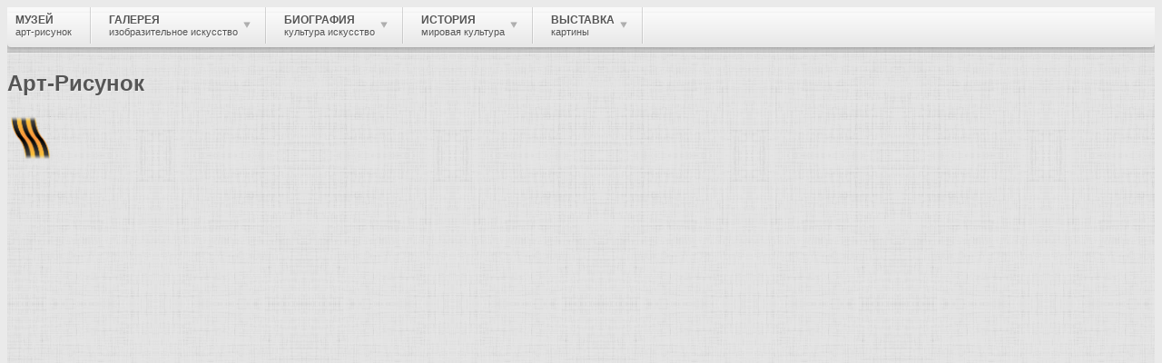

--- FILE ---
content_type: text/html; charset=utf-8
request_url: http://www.art-drawing.ru/countries-and-cities/3158-nigeria
body_size: 11204
content:
<!DOCTYPE html>
<html xml:lang="ru-ru" lang="ru-ru" >
<head>
	<base href="http://www.art-drawing.ru/countries-and-cities/3158-nigeria" />
	<meta http-equiv="content-type" content="text/html; charset=utf-8" />
	<meta name="keywords" content="картины, описание картин, графика, живопись, рисунок, галерея, биография, музей, история, культура, искусство, художник, гравюра, офорт, скульптор, страны, города" />
	<meta name="rights" content="Русский музей Арт-Рисунок." />
	<meta name="author" content="Музей Арт-Рисунок" />
	<meta name="description" content="Нигерия (Nigeria), Федеративная Республика Нигерия, государство в Западной Африке. Культура Нигерии имеет древние традиции. Народная архитектура Нигерии отличается разнообразием." />
	<meta name="generator" content="Joomla! - Open Source Content Management" />
	<title>История и культура — Нигерия - Музей Арт-Рисунок</title>
	<link href="/templates/rt_camber/favicon.ico" rel="shortcut icon" type="image/vnd.microsoft.icon" />
	<link href="http://www.art-drawing.ru/component/search/?Itemid=38&amp;catid=23&amp;id=3158&amp;format=opensearch" rel="search" title="Искать «Поиск» в Арт-Рисунок" type="application/opensearchdescription+xml" />
	<link href="/components/com_jcomments/tpl/default/style.css?v=3002" rel="stylesheet" type="text/css" />
	<link href="/plugins/system/rokbox/assets/styles/rokbox.css" rel="stylesheet" type="text/css" />
	<link href="/libraries/gantry/css/grid-12.css" rel="stylesheet" type="text/css" />
	<link href="/libraries/gantry/css/gantry.css" rel="stylesheet" type="text/css" />
	<link href="/libraries/gantry/css/joomla.css" rel="stylesheet" type="text/css" />
	<link href="/templates/rt_camber/css/joomla.css" rel="stylesheet" type="text/css" />
	<link href="/templates/rt_camber/css-compiled/master.css" rel="stylesheet" type="text/css" />
	<link href="/templates/rt_camber/css/overlays.css" rel="stylesheet" type="text/css" />
	<link href="/templates/rt_camber/css/bodystyle-light.css" rel="stylesheet" type="text/css" />
	<link href="/templates/rt_camber/css/typography.css" rel="stylesheet" type="text/css" />
	<link href="/templates/rt_camber/css/extensions.css" rel="stylesheet" type="text/css" />
	<link href="/templates/rt_camber/css/extensions-overlays.css" rel="stylesheet" type="text/css" />
	<link href="/templates/rt_camber/css/extensions-body-light.css" rel="stylesheet" type="text/css" />
	<link href="/templates/rt_camber/css/demo-styles.css" rel="stylesheet" type="text/css" />
	<link href="/templates/rt_camber/css/template.css" rel="stylesheet" type="text/css" />
	<link href="/templates/rt_camber/css/template-webkit.css" rel="stylesheet" type="text/css" />
	<link href="/templates/rt_camber/css/fusionmenu.css" rel="stylesheet" type="text/css" />
	<style type="text/css">
#rt-page-surround, .title3 .module-title, .box3 .rt-block, .contentbox3 {background-color:#e0e0e0;}
.box3 .rt-block, .contentbox3 {border-color:#e0e0e0;}
#rt-feature, #rt-bottom, #rt-feature a:hover, #rt-bottom a:hover, .box3 .rt-block, .contentbox3, .box3 .rt-block a:hover, .contentbox3 a:hover, .title3 .title, #rt-subnavigation .menu li .item, .readonstyle-link #rt-feature .readon:hover span, .readonstyle-link #rt-feature .readon:hover .button, .readonstyle-link #rt-bottom .readon:hover span, .readonstyle-link #rt-bottom .readon:hover .button {color:#555555;}
#rt-feature a, #rt-bottom a, #rt-subnavigation .menu li:hover .item, #rt-subnavigation .menu li.active .item, .readonstyle-link #rt-feature .readon span, .readonstyle-link #rt-feature .readon .button, .readonstyle-link #rt-bottom .readon span, .readonstyle-link #rt-bottom .readon .button, .box3 .rt-block a, .contentbox3 a {color:#4A6CAE;}
#rt-feature .readon, #rt-bottom .readon, #rt-feature .roktabs-wrapper .roktabs-links ul, #rt-feature .roktabs-wrapper .active-arrows, #rt-bottom .roktabs-wrapper .roktabs-links ul, #rt-bottom .roktabs-wrapper .active-arrows {background-color:#4A6CAE;}
#rt-top-surround, .rt-navigation-top, .rt-navigation-bar {background-color:#f9f9f9;}
#rt-top-surround, #rt-top, .menutop li > .item, .readonstyle-link #rt-top-surround .readon:hover span, .readonstyle-link #rt-top-surround .readon:hover .button, #rt-top-surround a:hover, #rt-top a:hover {color:#555555;}
#rt-top-surround a, #rt-top a, .menutop li.root.active > .item, .rt-splitmenu .menutop li.active > .item, .readonstyle-link #rt-top-surround .readon span, .readonstyle-link #rt-top-surround .readon .button {color:#4A6CAE;}
#rt-top-surround .readon, .fusion-submenu-wrapper, .menutop li.root:hover > .item, .menutop li.root.f-mainparent-itemfocus > .item, .rt-splitmenu .menutop li:hover .item, #rt-top-surround .roktabs-wrapper .roktabs-links ul, #rt-top-surround .roktabs-wrapper .active-arrows {background-color:#4A6CAE;}
#rt-logo, #rt-container-bg .readon, .title1 .module-title, .rt-article-icons .icon, .rt-article-icons ul li a, .roktabs-wrapper .roktabs-links ul, .roktabs-wrapper .active-arrows, body .roknewspager-pages .roknewspager-numbers li {background-color:#4A6CAE;}
#rt-container-bg, #rt-showcase, #rt-header, .box2 .rt-block, .box4 .rt-block, #rt-showcase .roktabs-links ul li, .readonstyle-link #rt-container-bg .readon:hover span, .readonstyle-link #rt-container-bg .readon:hover .button {color:#333333;}
.rt-article-icons a:hover .print, .rt-article-icons a:hover .email, .rt-article-icons a:hover .pdf, .rt-article-icons .edit:hover, .rt-article-icons ul li a:hover {background-color:#333333;}
#rt-container-bg a, #rt-showcase a, #rt-header a, .box2 .rt-block a, .box4 .rt-block a, .roktabs-links ul li.active span, .readonstyle-link #rt-container-bg .readon span, .readonstyle-link #rt-container-bg .readon .button {color:#4A6CAE;}
#rt-container-bg .title span {color:#4A6CAE;}
body ul.checkmark li:after, body ul.circle-checkmark li:before, body ul.square-checkmark li:before, body ul.circle-small li:after, body ul.circle li:after, body ul.circle-large li:after {border-color:#4A6CAE;}
body ul.triangle-small li:after, body ul.triangle li:after, body ul.triangle-large li:after {border-left-color:#4A6CAE;}
body, #rt-footer-surround {background-color:#EAEAEA;}
#rt-footer-surround, #rt-footer, #rt-copyright, .readonstyle-link #rt-footer-surround .readon:hover span, .readonstyle-link #rt-footer-surround .readon:hover .button, #rt-footer-surround a:hover, #rt-footer a:hover, #rt-copyright a:hover {color:#555555;}
#rt-footer-surround a, #rt-footer a, #rt-copyright a, .readonstyle-link #rt-footer-surround .readon span, .readonstyle-link #rt-footer-surround .readon .button {color:#4966a3;}
#rt-footer-surround .readon, #rt-footer-surround .roktabs-wrapper .roktabs-links ul, #rt-footer-surround .roktabs-wrapper .active-arrows {background-color:#4A6CAE;}
body #rt-logo {width:227px;height:73px;}
	</style>
	<script type="application/json" class="joomla-script-options new">{"csrf.token":"2bfa295bc6d3db61652728ae6981e776","system.paths":{"root":"","base":""},"system.keepalive":{"interval":1080000,"uri":"\/component\/ajax\/?format=json"}}</script>
	<script src="/components/com_jcomments/js/jcomments-v2.3.js?v=12" type="text/javascript"></script>
	<script src="/components/com_jcomments/libraries/joomlatune/ajax.js?v=4" type="text/javascript"></script>
	<script src="/media/jui/js/jquery.min.js?92ed4c0f044840bd457907111ed8c0ba" type="text/javascript"></script>
	<script src="/media/jui/js/jquery-noconflict.js?92ed4c0f044840bd457907111ed8c0ba" type="text/javascript"></script>
	<script src="/media/jui/js/jquery-migrate.min.js?92ed4c0f044840bd457907111ed8c0ba" type="text/javascript"></script>
	<script src="/media/jui/js/bootstrap.min.js?92ed4c0f044840bd457907111ed8c0ba" type="text/javascript"></script>
	<script src="/media/system/js/mootools-core.js?92ed4c0f044840bd457907111ed8c0ba" type="text/javascript"></script>
	<script src="/media/system/js/core.js?92ed4c0f044840bd457907111ed8c0ba" type="text/javascript"></script>
	<script src="/media/system/js/mootools-more.js?92ed4c0f044840bd457907111ed8c0ba" type="text/javascript"></script>
	<script src="/plugins/system/rokbox/assets/js/rokbox.js" type="text/javascript"></script>
	<script src="/libraries/gantry/js/gantry-totop.js" type="text/javascript"></script>
	<script src="/libraries/gantry/js/gantry-smartload.js" type="text/javascript"></script>
	<script src="/libraries/gantry/js/gantry-inputs.js" type="text/javascript"></script>
	<script src="/libraries/gantry/js/browser-engines.js" type="text/javascript"></script>
	<script src="/templates/rt_camber/js/load-transition.js" type="text/javascript"></script>
	<script src="/modules/mod_roknavmenu/themes/fusion/js/fusion.js" type="text/javascript"></script>
	<!--[if lt IE 9]><script src="/media/system/js/polyfill.event.js?92ed4c0f044840bd457907111ed8c0ba" type="text/javascript"></script><![endif]-->
	<script src="/media/system/js/keepalive.js?92ed4c0f044840bd457907111ed8c0ba" type="text/javascript"></script>
	<script type="text/javascript">
jQuery(function($){ initTooltips(); $("body").on("subform-row-add", initTooltips); function initTooltips (event, container) { container = container || document;$(container).find(".hasTooltip").tooltip({"html": true,"container": "body"});} });if (typeof RokBoxSettings == 'undefined') RokBoxSettings = {pc: '100'};window.addEvent('domready', function() {new GantrySmartLoad({'offset': {'x': 200, 'y': 200}, 'placeholder': '/templates/rt_camber/images/blank.gif', 'exclusion': ['']}); });InputsExclusion.push('.content_vote','#rt-popup','#rt-popuplogin','#vmMainPage','#community-wrap')            window.addEvent('domready', function() {
                new Fusion('ul.menutop', {
                    pill: 0,
                    effect: 'slide and fade',
                    opacity:  1,
                    hideDelay:  500,
                    centered:  0,
                    tweakInitial: {'x': -10, 'y': -10},
                    tweakSubsequent: {'x':  1, 'y':  0},
                    tweakSizes: {'width': 20, 'height': 20},
                    menuFx: {duration:  300, transition: Fx.Transitions.Circ.easeInOut},
                    pillFx: {duration:  400, transition: Fx.Transitions.Back.easeOut}
                });
            });
            
	</script>
</head>
	<body  class="main-overlay-light main-pattern-textile body-background-light readonstyle-button font-family-georgia font-size-is-default logo-style-dark logo-pattern-textile menu-type-fusionmenu menu-fusionmenu-position-navigation-a inputstyling-enabled-1 typography-style-light col12 option-com-content menu-countries-and-cities title4">
		<div id="rt-page-surround">
												<div id="rt-top-block" class="topblock-overlay-light">
						<div id="rt-top-surround">
														<div id="rt-drawer">
																<div class="rt-container">
																										<div class="clear"></div>
																</div>
															</div>
																				</div>
												<div id="rt-navigation" >
							<div class="rt-navigation-top"></div>
														<div class="rt-container">
															<div class="rt-navigation-bar">
									
<div class="rt-grid-12 rt-alpha rt-omega">
    	<div class="rt-block menu-block">
		<div class="rt-fusionmenu">
<div class="nopill">
<div class="rt-menubar">
    <ul class="menutop level1 " >
                        <li class="item21 root" >
                        	                <a class="orphan item bullet subtext" href="/"  >
                    <span>
                                        Музей                                        <em>арт-рисунок</em>
                                                            </span>
                </a>
            
                    </li>
                                <li class="item24 parent root" >
                        	                <a class="daddy item bullet subtext" href="http://www.art-drawing.ru/gallery"  >
                    <span>
                                        Галерея                                        <em>Изобразительное искусство</em>
                                                            <span class="daddyicon"></span>
                                        </span>
                </a>
            
                                                <div class="fusion-submenu-wrapper level2 " style="width:180px;">
                        
                        <ul class="level2" style="width:180px;">
                                                                                                        <li class="item187" >
                        	                <a class="orphan item bullet subtext" href="/gallery"  >
                    <span>
                                        Картины художников                                        <em>живопись-графика</em>
                                                            </span>
                </a>
            
                    </li>
                                                                                            </ul>

                                                <div class="drop-bot"></div>
                    </div>
                                    </li>
                                <li class="item23 parent root" >
                        	                <a class="daddy item bullet subtext" href="/biographies"  >
                    <span>
                                        Биография                                        <em>Культура Искусство</em>
                                                            <span class="daddyicon"></span>
                                        </span>
                </a>
            
                                                <div class="fusion-submenu-wrapper level2 " style="width:180px;">
                        
                        <ul class="level2" style="width:180px;">
                                                                                                        <li class="item29" >
                        	                <a class="orphan item bullet subtext" href="/biographies/brief-biographies"  >
                    <span>
                                        Краткая биография                                        <em>всемирно известные</em>
                                                            </span>
                </a>
            
                    </li>
                                                                                            </ul>

                                                <div class="drop-bot"></div>
                    </div>
                                    </li>
                                <li class="item43 parent root" >
                        	                <a class="daddy item bullet subtext" href="/history-of-culture"  >
                    <span>
                                        История                                        <em>Мировая культура</em>
                                                            <span class="daddyicon"></span>
                                        </span>
                </a>
            
                                                <div class="fusion-submenu-wrapper level2 " style="width:180px;">
                        
                        <ul class="level2" style="width:180px;">
                                                                                                        <li class="item42" >
                        	                <a class="orphan item bullet" href="/countries-and-cities"  >
                    <span>
                                        Страны и города                                                            </span>
                </a>
            
                    </li>
                                                                                                                                                <li class="item39" >
                        	                <a class="orphan item bullet" href="/cultural-heritage"  >
                    <span>
                                        Культурное наследие                                                            </span>
                </a>
            
                    </li>
                                                                                                                                                <li class="item41" >
                        	                <a class="orphan item bullet" href="/terms-and-concepts"  >
                    <span>
                                        Термины и понятия                                                            </span>
                </a>
            
                    </li>
                                                                                                                                                <li class="item40" >
                        	                <a class="orphan item bullet" href="/destinations-and-styles"  >
                    <span>
                                        Направления и стили                                                            </span>
                </a>
            
                    </li>
                                                                                            </ul>

                                                <div class="drop-bot"></div>
                    </div>
                                    </li>
                                <li class="item25 parent root" >
                        	                <a class="daddy item bullet subtext" href="/exhibitions"  >
                    <span>
                                        Выставка                                        <em>Картины</em>
                                                            <span class="daddyicon"></span>
                                        </span>
                </a>
            
                                                <div class="fusion-submenu-wrapper level2 " style="width:180px;">
                        
                        <ul class="level2" style="width:180px;">
                                                                                                        <li class="item27" >
                        	                <a class="orphan item bullet subtext" href="/exhibitions"  >
                    <span>
                                        Выставки художников                                        <em>Старые мастера живописи</em>
                                                            </span>
                </a>
            
                    </li>
                                                                                            </ul>

                                                <div class="drop-bot"></div>
                    </div>
                                    </li>
                    </ul>
</div>
<div class="clear"></div>
</div>
</div>	</div>
	
</div>
									<div class="clear"></div>
								</div>
																						</div>
													</div>
											</div>
												<div id="rt-feature">
					<div class="rt-container">
						<div class="rt-grid-10 rt-alpha">
                        <div class="rt-block">
								<div class="module-content">
                	

<div class="custom"  >
	<h2>Арт-Рисунок</h2></div>
					<div class="clear"></div>
				</div>
            </div>
        	
</div>
<div class="rt-grid-2 rt-omega">
                        <div class="rt-block">
								<div class="module-content">
                	

<div class="custom"  >
	<p><img style="margin: 3px;" title="День Победы — праздник победы Красной Армии и советского народа над нацистской Германией в Великой Отечественной войне 1941—1945 годов." src="/images/Ribbon_of_Saint_George.png" alt="Георгиевская лента" width="45" height="48" /></p></div>
					<div class="clear"></div>
				</div>
            </div>
        	
</div>
						<div class="clear"></div>
					</div>
				</div>
												<div class="rt-container">
									<div id="rt-container-bg" class="rt-hidden">
												<div id="rt-header">
															<div class="rt-grid-5 rt-alpha">
    			<div class="rt-block logo-block">
								<div class="rt-logo-surround">
    	    		<a href="/" id="rt-logo"><span class="logo-inner"></span><span class="fold"></span></a>
    	    	</div>
				    		</div>
	    
</div>
<div class="rt-grid-4">
                        <div class="rt-block">
								<div class="module-content">
                	<form action="/countries-and-cities" method="post">
	<div class="search ">
		<label for="mod-search-searchword" class="element-invisible"> </label> <input name="searchword" id="mod-search-searchword" maxlength="200"  class="inputbox search-query" type="text" size="26" value="поиск..."  onblur="if (this.value=='') this.value='поиск...';" onfocus="if (this.value=='поиск...') this.value='';" /> <button class="button btn btn-primary" onclick="this.form.searchword.focus();">Найти</button>	<input type="hidden" name="task" value="search" />
	<input type="hidden" name="option" value="com_search" />
	<input type="hidden" name="Itemid" value="38" />
	</div>
</form>					<div class="clear"></div>
				</div>
            </div>
        	
</div>
<div class="rt-grid-3 rt-omega">
    	    <div class="rt-block rt--block">
			<div class="rt-popupmodule-button">
							<a data-rokbox data-rokbox-element="#rt-popuplogin" href="#" class="readon buttontext">					<span class="desc">Войти</span>
				</a>
						</div>
		</div>
		
</div>
								<div class="clear"></div>
													</div>
												<div id="rt-container-content">
														<div id="rt-body-surround">
																																<div id="rt-breadcrumbs">
																				<div class="rt-breadcrumb-surround">
		<div class="rt-block">
			
<div class="breadcrumbs">
<a href="/" class="pathway">Музей</a><span class="separator-item"> <img src="/media/system/images/arrow.png" alt="" /> </span><a href="/countries-and-cities" class="pathway">Страны и города</a><span class="separator-item"> <img src="/media/system/images/arrow.png" alt="" /> </span><span class="no-link">Нигерия</span></div>
		</div>
	</div>
	
										<div class="clear"></div>
																	</div>
																							              
<div id="rt-main" class="mb9-sa3">
	<div class="rt-container">
		<div class="rt-grid-9">
						<div id="rt-content-top">
				<div class="rt-grid-9 rt-alpha rt-omega">
                    <div class="box4 title1">
                    <div class="rt-block">
								<div class="module-title"><h2 class="title">Культура стран и городов.</h2><div class="accent"></div></div>
                				<div class="module-content">
                	

<div class="custombox4 title1"  >
	</div>
					<div class="clear"></div>
				</div>
            </div>
                </div>
			
</div>
				<div class="clear"></div>
			</div>
															<div class="rt-block component-block">
						<div id="rt-mainbody">
							<div class="component-content rt-joomla">
								﻿<article class="item-pagetitle4">
	<h2 class="title">
								<a href="/countries-and-cities/3158-nigeria">
						Нигерия</a>
							</h2>
	<div class="clear"></div>


<div class="rt-articleinfo">
					<dl class="article-info">
					<dt class="article-info-term"></dt>
																										
										<dd class="rt-hits">
						Просмотров: 28420					</dd>
					<div class="clear"></div>
<div class="clear"></div>
</dl>
</div>


<div class="content_rating">
			<p class="unseen element-invisible" itemprop="aggregateRating" itemscope itemtype="https://schema.org/AggregateRating">
			Рейтинг:&#160;<span itemprop="ratingValue">5</span>&#160;/&#160;<span itemprop="bestRating">5</span>			<meta itemprop="ratingCount" content="1648" />
			<meta itemprop="worstRating" content="1" />
		</p>
		<img src="/media/system/images/rating_star.png" alt="Звезда активна" /><img src="/media/system/images/rating_star.png" alt="Звезда активна" /><img src="/media/system/images/rating_star.png" alt="Звезда активна" /><img src="/media/system/images/rating_star.png" alt="Звезда активна" /><img src="/media/system/images/rating_star.png" alt="Звезда активна" /></div>
<form method="post" action="http://www.art-drawing.ru/countries-and-cities/3158-nigeria?hitcount=0" class="form-inline">
	<span class="content_vote">
		<label class="unseen element-invisible" for="content_vote_3158">Пожалуйста, оцените</label>
		<select id="content_vote_3158" name="user_rating">
	<option value="1">Оценка 1</option>
	<option value="2">Оценка 2</option>
	<option value="3">Оценка 3</option>
	<option value="4">Оценка 4</option>
	<option value="5" selected="selected">Оценка 5</option>
</select>
		&#160;<input class="btn btn-mini" type="submit" name="submit_vote" value="Оценить" />
		<input type="hidden" name="task" value="article.vote" />
		<input type="hidden" name="hitcount" value="0" />
		<input type="hidden" name="url" value="http://www.art-drawing.ru/countries-and-cities/3158-nigeria?hitcount=0" />
		<input type="hidden" name="2bfa295bc6d3db61652728ae6981e776" value="1" />	</span>
</form>

<h2 style="text-align: center;">Нигерия, государство в Западной Африке</h2>
<p><strong>Нигерия</strong> (Nigeria), Федеративная Республика Нигерия, государство в Западной Африке. Культура Нигерии имеет древние традиции (см. Нок, Ифе, Бенин). Народная <a href="/terms-and-concepts/1952-architecture">архитектура</a> Нигерии отличается разнообразием На юге, юго-западе и юго-востоке, в районах тропических лесов преобладают прямоугольные в плане постройки (деревянные, глинобитные, плетнёвые) с двухскатным покрытием из соломы и пальмовых листьев. У народов ибо и йоруба жилые и хозяйственные сооружения располагаются по периметру прямоугольного двора, обнесённого <a href="/terms-and-concepts/2049-galerie">галереями</a>. В центральных районах (в том числе на плато Джос) преобладают круглые глинобитные постройки с конической соломенной крышей; на севере, в зоне саванн и полупустынь, - глинобитные прямоугольные дома с плоскими крышами.</p>
<p>Жилище нередко украшается орнаментальной и фигурной резьбой (на деревянных панелях и опорных столбах). В XIII-XV вв. в Нигерии появились города, имевшие регулярную планировку в южных районах (Великий Бенин) и радиальную квартальную - в северных (Кано, Зария, Кацина). Последние застраивались 1-2-этажными домами и обносились глинобитными стенами с многочисленными воротами. В XIV в. в Северной Нигерии в связи с распространением ислама появились мечети, обычно без минаретов, с покрытием на глин, пилонах. В конце XIX в. репатрианты из <a href="/countries-and-cities/2831-brasil">Бразилии</a> внесли в архитектуру Южной Нигерии элементы латиноамериканского <a href="/destinations-and-styles/1802-baroque">барокко</a> (геральдическая <a href="/terms-and-concepts/2668-sculptura">скульптура</a>, <a href="/terms-and-concepts/1974-balustrade">балюстрады</a>, узорные железные решётки). Облик городов Нигерии резко изменился после Второй мировой войны 1939-45 под воздействием европейской архитектуры. В Лагосе, Ибадане, Энугу районы колониальной администрации застраивались многоэтажными зданиями, в основном по проектам английских архитекторов. После установления независимости (1960) выдвинулись местные архитекторы (О. Олумуйива, А. <a href="/biographies/brief-biographies/1760-ajami-ibn-abi-bakr">Аджеми</a>).</p>
<p>Древнейшие памятники изобразительного <a href="/terms-and-concepts/2254-art-for-art">искусства</a> (терракотовая пластика) на территории Нигерии относятся к культуре Нок. Рубежом н. э. датируются бронзовые человеческие фигуры, найденные в Джеббе и Таде. В XII-XVII вв. высокого расцвета достигла скульптура Ифе, Бенина, отличавшаяся тонкой моделировкой форм, нередко сочетавшейся с <a href="/terms-and-concepts/2137-graphike">графически</a> чёткой прорисовкой деталей. У народов йоруба, хауса, ибо, ибибио, иджо, экой издавна бытует мелкая деревянная пластика (изображения людей, животных). Полихромным человеческим фигуркам часто присущи гротескность, экспрессивность, основанные на диспропорциях резко противопоставленных форм. Разнообразны деревянные ритуальные маски (ныне употребляемые для карнавалов). Распространено изготовление резных табуретов, браслетов, орнаментированных сосудов из тыквы - калебасов, набивных и вышитых тканей, разнообразных по форме гончарных, стеклянных и кожаных сосудов.</p>
<p>С установлением независимости формируется профессиональное искусство. На национальные традиции опираются скульпторы О. Идах, Ф. Идубор, А. Аканджи, <a href="/terms-and-concepts/2202-painting">живописец</a> У. Океке, <a href="/terms-and-concepts/2137-graphike">график</a> И. Вангбоже. <a href="/destinations-and-styles/1865-realism">Реалистическое</a> направление представляют живописец А. Онаболу, скульптор Б. Энвонву. Воздействие европейского <a href="/destinations-and-styles/1836-modernism">модернизма</a> заметно в живописи Дж. Аколо, И. Грилло, Б. Онобракпайе, У. Эгону, в скульптуре Б. Осабе, Э. О. Эмокпайе. Развивается театрально-декорационное искусство (художник Д. Нвоко).</p>
<p><em>Лит.: ИСиНМ, т. 3, М., 1971.</em></p> 
		<ul class="pager pagenav">
	<li class="previous">
		<a class="hasTooltip" title="Нигер" aria-label="Предыдущий материал: Нигер" href="/countries-and-cities/3157-niger" rel="prev">
			<span class="icon-chevron-left" aria-hidden="true"></span> <span aria-hidden="true">Нигер</span>		</a>
	</li>
	<li class="next">
		<a class="hasTooltip" title="Нидерланды" aria-label="Следующий материал: Нидерланды" href="/countries-and-cities/3159-nederland" rel="next">
			<span aria-hidden="true">Нидерланды</span> <span class="icon-chevron-right" aria-hidden="true"></span>		</a>
	</li>
</ul>

	<script type="text/javascript">
<!--
var jcomments=new JComments(3158, 'com_content','/component/jcomments/');
jcomments.setList('comments-list');
//-->
</script>
<div id="jc">
<div id="comments"></div>
<div id="comments-form-link">
<a id="addcomments" class="showform" href="#addcomments" onclick="jcomments.showForm(3158,'com_content', 'comments-form-link'); return false;">Добавить комментарий</a>
</div>
<div id="comments-footer" align="center"><a href="http://www.joomlatune.ru" title="JComments" target="_blank">JComments</a></div>
<script type="text/javascript">
<!--
jcomments.setAntiCache(0,0,1);
//-->
</script> 
</div>
		<dd class="rt-parent-category">
				Родительская категория: <a href="/history-of-culture">История | Культура</a>		</dd>
	<dd class="rt-category">
				Категория: <a href="/countries-and-cities">Страны | Города</a>		</dd>
</article>



							</div>
						</div>
						<div class="clear"></div>
					</div>
												</div>
		            <div class="rt-grid-3 ">
                <div id="rt-sidebar-a">
                                    <div class="box2 title1">
                    <div class="rt-block">
								<div class="module-title"><h2 class="title">Популярное</h2><div class="accent"></div></div>
                				<div class="module-content">
                	<ul class="mostreadbox2 title1">
	<li>
		<a href="/countries-and-cities/3242-roma-ancient">
			Рим Древний</a>
	</li>
	<li>
		<a href="/countries-and-cities/3015-kyivska-rus">
			Киевская Русь</a>
	</li>
	<li>
		<a href="/countries-and-cities/3135-moscow">
			Москва</a>
	</li>
	<li>
		<a href="/countries-and-cities/2942-egypt-ancient">
			Египет Древний</a>
	</li>
	<li>
		<a href="/countries-and-cities/2910-ancient-greece">
			Греция Древняя</a>
	</li>
	<li>
		<a href="/countries-and-cities/2969-italia">
			Италия</a>
	</li>
	<li>
		<a href="/countries-and-cities/2862-byzantium">
			Византия</a>
	</li>
	<li>
		<a href="/countries-and-cities/3067-leningrad">
			Ленинград</a>
	</li>
	<li>
		<a href="/countries-and-cities/3159-nederland">
			Нидерланды</a>
	</li>
	<li>
		<a href="/countries-and-cities/3388-firenze">
			Флоренция</a>
	</li>
	<li>
		<a href="/countries-and-cities/2898-deutschland">
			Германия</a>
	</li>
	<li>
		<a href="/countries-and-cities/3303-suzdal">
			Суздаль</a>
	</li>
	<li>
		<a href="/countries-and-cities/2855-great-britain">
			Великобритания</a>
	</li>
	<li>
		<a href="/countries-and-cities/2867-vladimir">
			Владимир</a>
	</li>
	<li>
		<a href="/countries-and-cities/3439-scotland">
			Шотландия</a>
	</li>
</ul>
					<div class="clear"></div>
				</div>
            </div>
                </div>
			                <div class="box2 title1">
                    <div class="rt-block">
								<div class="module-title"><h2 class="title">Новое | Обновлено</h2><div class="accent"></div></div>
                				<div class="module-content">
                	<ul class="latestnewsbox2 title1">
	<li itemscope itemtype="http://schema.org/Article">
		<a href="/countries-and-cities/3300-stockholm" itemprop="url">
			<span itemprop="name">Стокгольм</span></a>
	</li>
	<li itemscope itemtype="http://schema.org/Article">
		<a href="/countries-and-cities/3449-escorial" itemprop="url">
			<span itemprop="name">Эскориал</span></a>
	</li>
	<li itemscope itemtype="http://schema.org/Article">
		<a href="/countries-and-cities/2054-austria" itemprop="url">
			<span itemprop="name">Австрия</span></a>
	</li>
	<li itemscope itemtype="http://schema.org/Article">
		<a href="/countries-and-cities/2856-wien" itemprop="url">
			<span itemprop="name">Вена</span></a>
	</li>
	<li itemscope itemtype="http://schema.org/Article">
		<a href="/countries-and-cities/2851-vaticano" itemprop="url">
			<span itemprop="name">Ватикан</span></a>
	</li>
	<li itemscope itemtype="http://schema.org/Article">
		<a href="/countries-and-cities/2855-great-britain" itemprop="url">
			<span itemprop="name">Великобритания</span></a>
	</li>
	<li itemscope itemtype="http://schema.org/Article">
		<a href="/countries-and-cities/2967-espaa" itemprop="url">
			<span itemprop="name">Испания</span></a>
	</li>
	<li itemscope itemtype="http://schema.org/Article">
		<a href="/countries-and-cities/3301-strasbourg" itemprop="url">
			<span itemprop="name">Страсбур</span></a>
	</li>
	<li itemscope itemtype="http://schema.org/Article">
		<a href="/countries-and-cities/2954-jericho" itemprop="url">
			<span itemprop="name">Иерихон</span></a>
	</li>
	<li itemscope itemtype="http://schema.org/Article">
		<a href="/countries-and-cities/3284-syria" itemprop="url">
			<span itemprop="name">Сирия</span></a>
	</li>
	<li itemscope itemtype="http://schema.org/Article">
		<a href="/countries-and-cities/2955-jerusalem" itemprop="url">
			<span itemprop="name">Иерусалим</span></a>
	</li>
	<li itemscope itemtype="http://schema.org/Article">
		<a href="/countries-and-cities/2078-antwerp" itemprop="url">
			<span itemprop="name">Антверпен</span></a>
	</li>
	<li itemscope itemtype="http://schema.org/Article">
		<a href="/countries-and-cities/2812-berlin" itemprop="url">
			<span itemprop="name">Берлин</span></a>
	</li>
	<li itemscope itemtype="http://schema.org/Article">
		<a href="/countries-and-cities/2845-babylon" itemprop="url">
			<span itemprop="name">Вавилон</span></a>
	</li>
	<li itemscope itemtype="http://schema.org/Article">
		<a href="/countries-and-cities/3021-china" itemprop="url">
			<span itemprop="name">Китай</span></a>
	</li>
</ul>
					<div class="clear"></div>
				</div>
            </div>
                </div>
			                <div class="box2 title1">
                    <div class="rt-block">
								<div class="module-title"><h2 class="title">История мировой культуры, искусств</h2><div class="accent"></div></div>
                				<div class="module-content">
                	<ul class="menu">
<li class="item-34"><a href="/history-of-culture" ><span>История культуры</span></a></li><li class="item-38 current active"><a href="/countries-and-cities" ><span>Страны и города</span></a></li><li class="item-35"><a href="/cultural-heritage" ><span>Культурное наследие</span></a></li><li class="item-37"><a href="/terms-and-concepts" ><span>Термины и понятия</span></a></li><li class="item-36"><a href="/destinations-and-styles" ><span>Направления и стили</span></a></li></ul>
					<div class="clear"></div>
				</div>
            </div>
                </div>
			
                </div>
            </div>

		<div class="clear"></div>
	</div>
</div>
																								<div id="rt-mainbottom">
																			<div class="rt-grid-4 rt-alpha">
                    <div class="box2 title1">
                    <div class="rt-block">
								<div class="module-title"><h2 class="title">Культурное наследие</h2><div class="accent"></div></div>
                				<div class="module-content">
                	<ul class="mostreadbox2 title1">
	<li>
		<a href="/cultural-heritage/2746-florentine-school">
			Флорентийская школа</a>
	</li>
	<li>
		<a href="/cultural-heritage/2714-tretyakov-gallery">
			Третьяковская галерея</a>
	</li>
	<li>
		<a href="/cultural-heritage/2039-vladimir-suzdal-school">
			Владимиро-Суздальская школа</a>
	</li>
	<li>
		<a href="/cultural-heritage/2629-russian-museum">
			Русский музей</a>
	</li>
	<li>
		<a href="/cultural-heritage/2343-kremlin-moscow">
			Кремль Московский</a>
	</li>
	<li>
		<a href="/cultural-heritage/2376-louvre">
			Лувр</a>
	</li>
	<li>
		<a href="/cultural-heritage/2785-hermitage">
			Эрмитаж</a>
	</li>
	<li>
		<a href="/cultural-heritage/2186-dresden-picture-gallery">
			Дрезденская картинная галерея</a>
	</li>
	<li>
		<a href="/cultural-heritage/3136-red-square">
			Красная площадь</a>
	</li>
	<li>
		<a href="/cultural-heritage/2727-uffizi">
			Уффици</a>
	</li>
	<li>
		<a href="/cultural-heritage/2029-venetian-school">
			Венецианская школа</a>
	</li>
	<li>
		<a href="/cultural-heritage/2582-prado">
			Прадо</a>
	</li>
	<li>
		<a href="/cultural-heritage/1998-bologna-school">
			Болонская Школа</a>
	</li>
	<li>
		<a href="/cultural-heritage/2028-venecianovsk-school">
			Венециановская школа</a>
	</li>
	<li>
		<a href="/cultural-heritage/2022-basil-cathedral">
			Василия Блаженного храм</a>
	</li>
</ul>
					<div class="clear"></div>
				</div>
            </div>
                </div>
			
</div>
<div class="rt-grid-4">
                    <div class="box2 title1">
                    <div class="rt-block">
								<div class="module-title"><h2 class="title">Направления стили</h2><div class="accent"></div></div>
                				<div class="module-content">
                	<ul class="mostreadbox2 title1">
	<li>
		<a href="/destinations-and-styles/1865-realism">
			Реализм</a>
	</li>
	<li>
		<a href="/destinations-and-styles/1803-revival">
			Возрождение</a>
	</li>
	<li>
		<a href="/destinations-and-styles/1828-classicism">
			Классицизм</a>
	</li>
	<li>
		<a href="/destinations-and-styles/1802-baroque">
			Барокко</a>
	</li>
	<li>
		<a href="/destinations-and-styles/1870-romanticism">
			Романтизм</a>
	</li>
	<li>
		<a href="/destinations-and-styles/1869-romanesque">
			Романский стиль</a>
	</li>
	<li>
		<a href="/destinations-and-styles/1823-impressionism">
			Импрессионизм</a>
	</li>
	<li>
		<a href="/destinations-and-styles/1835-modern">
			Модерн</a>
	</li>
	<li>
		<a href="/destinations-and-styles/1871-symbolism">
			Символизм</a>
	</li>
	<li>
		<a href="/destinations-and-styles/1815-gothic">
			Готика</a>
	</li>
	<li>
		<a href="/destinations-and-styles/1836-modernism">
			Модернизм</a>
	</li>
	<li>
		<a href="/destinations-and-styles/1831-cubism">
			Кубизм</a>
	</li>
	<li>
		<a href="/destinations-and-styles/1804-abstract-art">
			Абстрактное искусство</a>
	</li>
	<li>
		<a href="/destinations-and-styles/1833-mannerism">
			Маньеризм</a>
	</li>
	<li>
		<a href="/destinations-and-styles/1811-brutalism">
			Брутализм</a>
	</li>
</ul>
					<div class="clear"></div>
				</div>
            </div>
                </div>
			
</div>
<div class="rt-grid-4 rt-omega">
                    <div class="box2 title1">
                    <div class="rt-block">
								<div class="module-title"><h2 class="title">Термины понятия</h2><div class="accent"></div></div>
                				<div class="module-content">
                	<ul class="mostreadbox2 title1">
	<li>
		<a href="/terms-and-concepts/2360-drawing">
			Рисунок</a>
	</li>
	<li>
		<a href="/terms-and-concepts/2137-graphike">
			Графика</a>
	</li>
	<li>
		<a href="/terms-and-concepts/2202-painting">
			Живопись</a>
	</li>
	<li>
		<a href="/terms-and-concepts/2545-landscape">
			Пейзаж</a>
	</li>
	<li>
		<a href="/terms-and-concepts/2668-sculptura">
			Скульптура</a>
	</li>
	<li>
		<a href="/terms-and-concepts/2167-arts-and-crafts">
			Декоративно-прикладное искусство</a>
	</li>
	<li>
		<a href="/terms-and-concepts/2132-engraving">
			Гравюра</a>
	</li>
	<li>
		<a href="/terms-and-concepts/2046-exhibitions-of-art">
			Выставки художественные</a>
	</li>
	<li>
		<a href="/terms-and-concepts/2579-portrait">
			Портрет</a>
	</li>
	<li>
		<a href="/terms-and-concepts/2475-still-life">
			Натюрморт</a>
	</li>
	<li>
		<a href="/terms-and-concepts/2014-genre">
			Бытовой жанр</a>
	</li>
	<li>
		<a href="/terms-and-concepts/2449-museums-of-art">
			Музеи художественные</a>
	</li>
	<li>
		<a href="/terms-and-concepts/2258-ismail-samani-mausoleum">
			Исторический жанр</a>
	</li>
	<li>
		<a href="/terms-and-concepts/2426-miniature">
			Миниатюра</a>
	</li>
	<li>
		<a href="/terms-and-concepts/2286-picture">
			Картина</a>
	</li>
</ul>
					<div class="clear"></div>
				</div>
            </div>
                </div>
			
</div>
										<div class="clear"></div>
																	</div>
															</div>
						</div>
					</div>
								</div>
												<div id="rt-bottom">
					<div class="rt-container">
						<div class="rt-grid-5 rt-alpha">
                    <div class="box3 title1">
                    <div class="rt-block">
								<div class="module-title"><h2 class="title">Художественно-исторический музей Арт-Рисунок</h2><div class="accent"></div></div>
                				<div class="module-content">
                	<ul class="menu">
<li class="item-28"><a href="/question-answer" ><span>Вопросы и ответы</span></a></li><li class="item-567"><a href="/sitemap" ><span>Карта сайта</span></a></li><li class="item-22"><a href="/contact-us" ><span>Контакты</span></a></li><li class="item-44"><a href="/about-the-project" title="арт-Рисунок" ><span>О проекте</span></a></li></ul>
					<div class="clear"></div>
				</div>
            </div>
                </div>
			
</div>
<div class="rt-grid-3">
                    <div class="box3 title1">
                    <div class="rt-block">
								<div class="module-title"><h2 class="title">Арт сайты</h2><div class="accent"></div></div>
                				<div class="module-content">
                	<ul class="menu">
<li class="item-30"><a href="/catalog-website/index" ><span>Каталог сайтов</span></a></li></ul>
					<div class="clear"></div>
				</div>
            </div>
                </div>
			
</div>
<div class="rt-grid-4 rt-omega">
                    <div class="box3 title1">
                    <div class="rt-block">
								<div class="module-title"><h2 class="title">Кто на сайте</h2><div class="accent"></div></div>
                				<div class="module-content">
                	
			<p>Сейчас на сайте 195&#160;гостей и пользователей</p>

					<div class="clear"></div>
				</div>
            </div>
                </div>
			
</div>
						<div class="clear"></div>
					</div>
				</div>
													<div class="rt-container">
									<div id="rt-footer-surround" class="footerblock-overlay-light">
								<div id="rt-footer-pattern">
					<div id="rt-footer-overlay">
						<div id="rt-footer">
															<div class="rt-section-surround">
									<div class="rt-row-surround">
										<div class="rt-grid-6 rt-alpha">
    	    <div class="rt-block totop-block">
			<a href="#" id="gantry-totop"><span class="totop-desc">Наверх ↑</span></a>
		</div>
		
</div>
<div class="rt-grid-6 rt-omega">
    	    <div class="rt-block datefeature-block">
		<span class="rt-date-feature"><span>января 31, 2026</span></span>
		</div>
		
</div>
										<div class="clear"></div>
									</div>
								</div>
								<div class="clear"></div>
													</div>
					</div>
				</div>
												<div id="rt-copyright">
					<div id="rt-copyright2">
													<div class="rt-grid-12 rt-alpha rt-omega">
        <div class="rt-block">
		    	<div class="footer1">&#169; 2007 - 2026 Музей Арт-Рисунок. Все права защищены.</div>
<div class="footer2"><a href="http://www.art-drawing.ru">Art-Drawing.Ru</a> &mdash; Информационно-образовательный портал. Искусство стран и народов мира. Email: <a href="mailto:mail@art-drawing.ru">mail@art-drawing.ru</a></div>
		<div class="clear"></div>
    </div>
	
</div>
							<div class="clear"></div>
											</div>
				</div>
											</div>
									</div>
						              <div id="rt-popuplogin" >
                  	<div class="rt-block">
		<div class="module-content">
						<h2 class="title">Авторизация на сайте Арт-Рисунок!</h2>
						<div class="module-inner">
               	<form action="/countries-and-cities" method="post" name="form-login" id="form-login" >
		<fieldset class="userdata">
	<p id="form-login-username">
		<input id="modlgn-username" type="text" name="username" class="inputbox"  size="18" placeholder="Логин"/>
	</p>
	<p id="form-login-password">
		<input id="modlgn-passwd" type="password" name="password" class="inputbox" size="18" placeholder="Пароль"/>
	</p>
			<div class="readon"><input type="submit" name="Submit" class="button" value="Войти" /></div>
	<input type="hidden" name="option" value="com_users" />
	<input type="hidden" name="task" value="user.login" />
	<input type="hidden" name="return" value="aHR0cDovL3d3dy5hcnQtZHJhd2luZy5ydS9jb3VudHJpZXMtYW5kLWNpdGllcy8zMTU4LW5pZ2VyaWE=" />
	<input type="hidden" name="2bfa295bc6d3db61652728ae6981e776" value="1" />	</fieldset>
	<ul>
		<li>
			<a href="/user-registration?view=reset">
			Забыли пароль?</a>
		</li>
		<li>
			<a href="/user-registration?view=remind">
			Забыли логин?</a>
		</li>
						<li>
			<a href="/user-registration">
				Регистрация</a>
		</li>
			</ul>
	</form>
			</div>
		</div>
	</div>
	
              </div>

					</div>
	                                                                                                                                      

                                                                                                                                                                                           	
</body>
</html>
